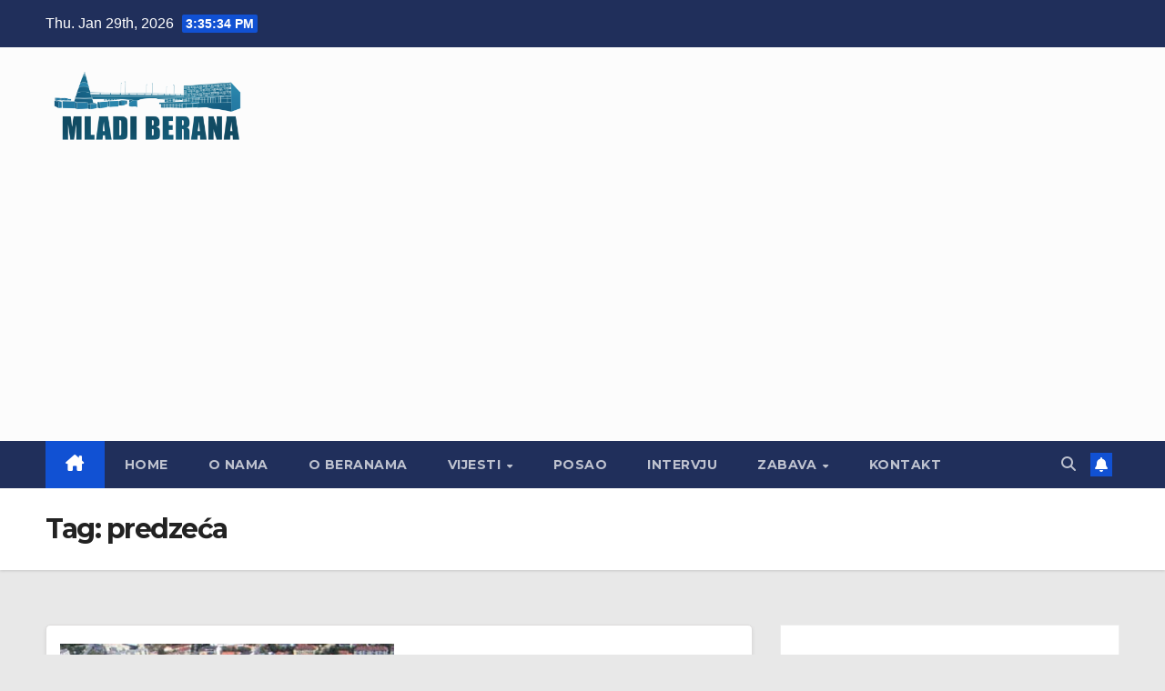

--- FILE ---
content_type: text/html; charset=UTF-8
request_url: https://mladiberana.me/tag/predzeca/
body_size: 12973
content:
<!DOCTYPE html>
<html lang="en-US">
<head>
<meta charset="UTF-8">
<meta name="viewport" content="width=device-width, initial-scale=1">
<link rel="profile" href="http://gmpg.org/xfn/11">
<meta name='robots' content='index, follow, max-image-preview:large, max-snippet:-1, max-video-preview:-1' />
	<style>img:is([sizes="auto" i], [sizes^="auto," i]) { contain-intrinsic-size: 3000px 1500px }</style>
	
	<!-- This site is optimized with the Yoast SEO plugin v26.2 - https://yoast.com/wordpress/plugins/seo/ -->
	<title>predzeća - Mladi Berana</title>
	<meta name="description" content="Berane - vijesti, aktuelno, mladi Berana, Ivangrad, opstina Berane, berane online" />
	<link rel="canonical" href="https://mladiberana.me/tag/predzeca/" />
	<meta property="og:locale" content="en_US" />
	<meta property="og:type" content="article" />
	<meta property="og:title" content="predzeća - Mladi Berana" />
	<meta property="og:description" content="Berane - vijesti, aktuelno, mladi Berana, Ivangrad, opstina Berane, berane online" />
	<meta property="og:url" content="https://mladiberana.me/tag/predzeca/" />
	<meta property="og:site_name" content="Mladi Berana" />
	<meta name="twitter:card" content="summary_large_image" />
	<script type="application/ld+json" class="yoast-schema-graph">{"@context":"https://schema.org","@graph":[{"@type":"CollectionPage","@id":"https://mladiberana.me/tag/predzeca/","url":"https://mladiberana.me/tag/predzeca/","name":"predzeća - Mladi Berana","isPartOf":{"@id":"https://mladiberana.me/#website"},"primaryImageOfPage":{"@id":"https://mladiberana.me/tag/predzeca/#primaryimage"},"image":{"@id":"https://mladiberana.me/tag/predzeca/#primaryimage"},"thumbnailUrl":"https://mladiberana.me/wp-content/uploads/2020/11/niksic.jpg","description":"Berane - vijesti, aktuelno, mladi Berana, Ivangrad, opstina Berane, berane online","breadcrumb":{"@id":"https://mladiberana.me/tag/predzeca/#breadcrumb"},"inLanguage":"en-US"},{"@type":"ImageObject","inLanguage":"en-US","@id":"https://mladiberana.me/tag/predzeca/#primaryimage","url":"https://mladiberana.me/wp-content/uploads/2020/11/niksic.jpg","contentUrl":"https://mladiberana.me/wp-content/uploads/2020/11/niksic.jpg","width":750,"height":450,"caption":"nikšić"},{"@type":"BreadcrumbList","@id":"https://mladiberana.me/tag/predzeca/#breadcrumb","itemListElement":[{"@type":"ListItem","position":1,"name":"Home","item":"https://mladiberana.me/"},{"@type":"ListItem","position":2,"name":"predzeća"}]},{"@type":"WebSite","@id":"https://mladiberana.me/#website","url":"https://mladiberana.me/","name":"Mladi Berana","description":"Berane, mladi, info, vijesti, informacije, sport, kultura, drustvo, mladiinfo","publisher":{"@id":"https://mladiberana.me/#organization"},"potentialAction":[{"@type":"SearchAction","target":{"@type":"EntryPoint","urlTemplate":"https://mladiberana.me/?s={search_term_string}"},"query-input":{"@type":"PropertyValueSpecification","valueRequired":true,"valueName":"search_term_string"}}],"inLanguage":"en-US"},{"@type":"Organization","@id":"https://mladiberana.me/#organization","name":"Mladiinfo Montenegro","url":"https://mladiberana.me/","logo":{"@type":"ImageObject","inLanguage":"en-US","@id":"https://mladiberana.me/#/schema/logo/image/","url":"https://mladiberana.me/wp-content/uploads/2020/04/cropped-logo-blue.png","contentUrl":"https://mladiberana.me/wp-content/uploads/2020/04/cropped-logo-blue.png","width":1600,"height":600,"caption":"Mladiinfo Montenegro"},"image":{"@id":"https://mladiberana.me/#/schema/logo/image/"},"sameAs":["http://facebook.com/mladiberana"]}]}</script>
	<!-- / Yoast SEO plugin. -->


<link rel='dns-prefetch' href='//www.googletagmanager.com' />
<link rel='dns-prefetch' href='//fonts.googleapis.com' />
<link rel='dns-prefetch' href='//pagead2.googlesyndication.com' />
<link rel="alternate" type="application/rss+xml" title="Mladi Berana &raquo; Feed" href="https://mladiberana.me/feed/" />
<link rel="alternate" type="application/rss+xml" title="Mladi Berana &raquo; Comments Feed" href="https://mladiberana.me/comments/feed/" />
<link rel="alternate" type="application/rss+xml" title="Mladi Berana &raquo; predzeća Tag Feed" href="https://mladiberana.me/tag/predzeca/feed/" />
		<!-- This site uses the Google Analytics by ExactMetrics plugin v8.9.0 - Using Analytics tracking - https://www.exactmetrics.com/ -->
							<script src="//www.googletagmanager.com/gtag/js?id=G-1475KK5GRQ"  data-cfasync="false" data-wpfc-render="false" async></script>
			<script data-cfasync="false" data-wpfc-render="false">
				var em_version = '8.9.0';
				var em_track_user = true;
				var em_no_track_reason = '';
								var ExactMetricsDefaultLocations = {"page_location":"https:\/\/mladiberana.me\/tag\/predzeca\/"};
								if ( typeof ExactMetricsPrivacyGuardFilter === 'function' ) {
					var ExactMetricsLocations = (typeof ExactMetricsExcludeQuery === 'object') ? ExactMetricsPrivacyGuardFilter( ExactMetricsExcludeQuery ) : ExactMetricsPrivacyGuardFilter( ExactMetricsDefaultLocations );
				} else {
					var ExactMetricsLocations = (typeof ExactMetricsExcludeQuery === 'object') ? ExactMetricsExcludeQuery : ExactMetricsDefaultLocations;
				}

								var disableStrs = [
										'ga-disable-G-1475KK5GRQ',
									];

				/* Function to detect opted out users */
				function __gtagTrackerIsOptedOut() {
					for (var index = 0; index < disableStrs.length; index++) {
						if (document.cookie.indexOf(disableStrs[index] + '=true') > -1) {
							return true;
						}
					}

					return false;
				}

				/* Disable tracking if the opt-out cookie exists. */
				if (__gtagTrackerIsOptedOut()) {
					for (var index = 0; index < disableStrs.length; index++) {
						window[disableStrs[index]] = true;
					}
				}

				/* Opt-out function */
				function __gtagTrackerOptout() {
					for (var index = 0; index < disableStrs.length; index++) {
						document.cookie = disableStrs[index] + '=true; expires=Thu, 31 Dec 2099 23:59:59 UTC; path=/';
						window[disableStrs[index]] = true;
					}
				}

				if ('undefined' === typeof gaOptout) {
					function gaOptout() {
						__gtagTrackerOptout();
					}
				}
								window.dataLayer = window.dataLayer || [];

				window.ExactMetricsDualTracker = {
					helpers: {},
					trackers: {},
				};
				if (em_track_user) {
					function __gtagDataLayer() {
						dataLayer.push(arguments);
					}

					function __gtagTracker(type, name, parameters) {
						if (!parameters) {
							parameters = {};
						}

						if (parameters.send_to) {
							__gtagDataLayer.apply(null, arguments);
							return;
						}

						if (type === 'event') {
														parameters.send_to = exactmetrics_frontend.v4_id;
							var hookName = name;
							if (typeof parameters['event_category'] !== 'undefined') {
								hookName = parameters['event_category'] + ':' + name;
							}

							if (typeof ExactMetricsDualTracker.trackers[hookName] !== 'undefined') {
								ExactMetricsDualTracker.trackers[hookName](parameters);
							} else {
								__gtagDataLayer('event', name, parameters);
							}
							
						} else {
							__gtagDataLayer.apply(null, arguments);
						}
					}

					__gtagTracker('js', new Date());
					__gtagTracker('set', {
						'developer_id.dNDMyYj': true,
											});
					if ( ExactMetricsLocations.page_location ) {
						__gtagTracker('set', ExactMetricsLocations);
					}
										__gtagTracker('config', 'G-1475KK5GRQ', {"forceSSL":"true"} );
										window.gtag = __gtagTracker;										(function () {
						/* https://developers.google.com/analytics/devguides/collection/analyticsjs/ */
						/* ga and __gaTracker compatibility shim. */
						var noopfn = function () {
							return null;
						};
						var newtracker = function () {
							return new Tracker();
						};
						var Tracker = function () {
							return null;
						};
						var p = Tracker.prototype;
						p.get = noopfn;
						p.set = noopfn;
						p.send = function () {
							var args = Array.prototype.slice.call(arguments);
							args.unshift('send');
							__gaTracker.apply(null, args);
						};
						var __gaTracker = function () {
							var len = arguments.length;
							if (len === 0) {
								return;
							}
							var f = arguments[len - 1];
							if (typeof f !== 'object' || f === null || typeof f.hitCallback !== 'function') {
								if ('send' === arguments[0]) {
									var hitConverted, hitObject = false, action;
									if ('event' === arguments[1]) {
										if ('undefined' !== typeof arguments[3]) {
											hitObject = {
												'eventAction': arguments[3],
												'eventCategory': arguments[2],
												'eventLabel': arguments[4],
												'value': arguments[5] ? arguments[5] : 1,
											}
										}
									}
									if ('pageview' === arguments[1]) {
										if ('undefined' !== typeof arguments[2]) {
											hitObject = {
												'eventAction': 'page_view',
												'page_path': arguments[2],
											}
										}
									}
									if (typeof arguments[2] === 'object') {
										hitObject = arguments[2];
									}
									if (typeof arguments[5] === 'object') {
										Object.assign(hitObject, arguments[5]);
									}
									if ('undefined' !== typeof arguments[1].hitType) {
										hitObject = arguments[1];
										if ('pageview' === hitObject.hitType) {
											hitObject.eventAction = 'page_view';
										}
									}
									if (hitObject) {
										action = 'timing' === arguments[1].hitType ? 'timing_complete' : hitObject.eventAction;
										hitConverted = mapArgs(hitObject);
										__gtagTracker('event', action, hitConverted);
									}
								}
								return;
							}

							function mapArgs(args) {
								var arg, hit = {};
								var gaMap = {
									'eventCategory': 'event_category',
									'eventAction': 'event_action',
									'eventLabel': 'event_label',
									'eventValue': 'event_value',
									'nonInteraction': 'non_interaction',
									'timingCategory': 'event_category',
									'timingVar': 'name',
									'timingValue': 'value',
									'timingLabel': 'event_label',
									'page': 'page_path',
									'location': 'page_location',
									'title': 'page_title',
									'referrer' : 'page_referrer',
								};
								for (arg in args) {
																		if (!(!args.hasOwnProperty(arg) || !gaMap.hasOwnProperty(arg))) {
										hit[gaMap[arg]] = args[arg];
									} else {
										hit[arg] = args[arg];
									}
								}
								return hit;
							}

							try {
								f.hitCallback();
							} catch (ex) {
							}
						};
						__gaTracker.create = newtracker;
						__gaTracker.getByName = newtracker;
						__gaTracker.getAll = function () {
							return [];
						};
						__gaTracker.remove = noopfn;
						__gaTracker.loaded = true;
						window['__gaTracker'] = __gaTracker;
					})();
									} else {
										console.log("");
					(function () {
						function __gtagTracker() {
							return null;
						}

						window['__gtagTracker'] = __gtagTracker;
						window['gtag'] = __gtagTracker;
					})();
									}
			</script>
			
							<!-- / Google Analytics by ExactMetrics -->
		<script>
window._wpemojiSettings = {"baseUrl":"https:\/\/s.w.org\/images\/core\/emoji\/16.0.1\/72x72\/","ext":".png","svgUrl":"https:\/\/s.w.org\/images\/core\/emoji\/16.0.1\/svg\/","svgExt":".svg","source":{"concatemoji":"https:\/\/mladiberana.me\/wp-includes\/js\/wp-emoji-release.min.js?ver=6.8.3"}};
/*! This file is auto-generated */
!function(s,n){var o,i,e;function c(e){try{var t={supportTests:e,timestamp:(new Date).valueOf()};sessionStorage.setItem(o,JSON.stringify(t))}catch(e){}}function p(e,t,n){e.clearRect(0,0,e.canvas.width,e.canvas.height),e.fillText(t,0,0);var t=new Uint32Array(e.getImageData(0,0,e.canvas.width,e.canvas.height).data),a=(e.clearRect(0,0,e.canvas.width,e.canvas.height),e.fillText(n,0,0),new Uint32Array(e.getImageData(0,0,e.canvas.width,e.canvas.height).data));return t.every(function(e,t){return e===a[t]})}function u(e,t){e.clearRect(0,0,e.canvas.width,e.canvas.height),e.fillText(t,0,0);for(var n=e.getImageData(16,16,1,1),a=0;a<n.data.length;a++)if(0!==n.data[a])return!1;return!0}function f(e,t,n,a){switch(t){case"flag":return n(e,"\ud83c\udff3\ufe0f\u200d\u26a7\ufe0f","\ud83c\udff3\ufe0f\u200b\u26a7\ufe0f")?!1:!n(e,"\ud83c\udde8\ud83c\uddf6","\ud83c\udde8\u200b\ud83c\uddf6")&&!n(e,"\ud83c\udff4\udb40\udc67\udb40\udc62\udb40\udc65\udb40\udc6e\udb40\udc67\udb40\udc7f","\ud83c\udff4\u200b\udb40\udc67\u200b\udb40\udc62\u200b\udb40\udc65\u200b\udb40\udc6e\u200b\udb40\udc67\u200b\udb40\udc7f");case"emoji":return!a(e,"\ud83e\udedf")}return!1}function g(e,t,n,a){var r="undefined"!=typeof WorkerGlobalScope&&self instanceof WorkerGlobalScope?new OffscreenCanvas(300,150):s.createElement("canvas"),o=r.getContext("2d",{willReadFrequently:!0}),i=(o.textBaseline="top",o.font="600 32px Arial",{});return e.forEach(function(e){i[e]=t(o,e,n,a)}),i}function t(e){var t=s.createElement("script");t.src=e,t.defer=!0,s.head.appendChild(t)}"undefined"!=typeof Promise&&(o="wpEmojiSettingsSupports",i=["flag","emoji"],n.supports={everything:!0,everythingExceptFlag:!0},e=new Promise(function(e){s.addEventListener("DOMContentLoaded",e,{once:!0})}),new Promise(function(t){var n=function(){try{var e=JSON.parse(sessionStorage.getItem(o));if("object"==typeof e&&"number"==typeof e.timestamp&&(new Date).valueOf()<e.timestamp+604800&&"object"==typeof e.supportTests)return e.supportTests}catch(e){}return null}();if(!n){if("undefined"!=typeof Worker&&"undefined"!=typeof OffscreenCanvas&&"undefined"!=typeof URL&&URL.createObjectURL&&"undefined"!=typeof Blob)try{var e="postMessage("+g.toString()+"("+[JSON.stringify(i),f.toString(),p.toString(),u.toString()].join(",")+"));",a=new Blob([e],{type:"text/javascript"}),r=new Worker(URL.createObjectURL(a),{name:"wpTestEmojiSupports"});return void(r.onmessage=function(e){c(n=e.data),r.terminate(),t(n)})}catch(e){}c(n=g(i,f,p,u))}t(n)}).then(function(e){for(var t in e)n.supports[t]=e[t],n.supports.everything=n.supports.everything&&n.supports[t],"flag"!==t&&(n.supports.everythingExceptFlag=n.supports.everythingExceptFlag&&n.supports[t]);n.supports.everythingExceptFlag=n.supports.everythingExceptFlag&&!n.supports.flag,n.DOMReady=!1,n.readyCallback=function(){n.DOMReady=!0}}).then(function(){return e}).then(function(){var e;n.supports.everything||(n.readyCallback(),(e=n.source||{}).concatemoji?t(e.concatemoji):e.wpemoji&&e.twemoji&&(t(e.twemoji),t(e.wpemoji)))}))}((window,document),window._wpemojiSettings);
</script>

<style id='wp-emoji-styles-inline-css'>

	img.wp-smiley, img.emoji {
		display: inline !important;
		border: none !important;
		box-shadow: none !important;
		height: 1em !important;
		width: 1em !important;
		margin: 0 0.07em !important;
		vertical-align: -0.1em !important;
		background: none !important;
		padding: 0 !important;
	}
</style>
<link rel='stylesheet' id='wp-block-library-css' href='https://mladiberana.me/wp-includes/css/dist/block-library/style.min.css?ver=6.8.3' media='all' />
<style id='wp-block-library-theme-inline-css'>
.wp-block-audio :where(figcaption){color:#555;font-size:13px;text-align:center}.is-dark-theme .wp-block-audio :where(figcaption){color:#ffffffa6}.wp-block-audio{margin:0 0 1em}.wp-block-code{border:1px solid #ccc;border-radius:4px;font-family:Menlo,Consolas,monaco,monospace;padding:.8em 1em}.wp-block-embed :where(figcaption){color:#555;font-size:13px;text-align:center}.is-dark-theme .wp-block-embed :where(figcaption){color:#ffffffa6}.wp-block-embed{margin:0 0 1em}.blocks-gallery-caption{color:#555;font-size:13px;text-align:center}.is-dark-theme .blocks-gallery-caption{color:#ffffffa6}:root :where(.wp-block-image figcaption){color:#555;font-size:13px;text-align:center}.is-dark-theme :root :where(.wp-block-image figcaption){color:#ffffffa6}.wp-block-image{margin:0 0 1em}.wp-block-pullquote{border-bottom:4px solid;border-top:4px solid;color:currentColor;margin-bottom:1.75em}.wp-block-pullquote cite,.wp-block-pullquote footer,.wp-block-pullquote__citation{color:currentColor;font-size:.8125em;font-style:normal;text-transform:uppercase}.wp-block-quote{border-left:.25em solid;margin:0 0 1.75em;padding-left:1em}.wp-block-quote cite,.wp-block-quote footer{color:currentColor;font-size:.8125em;font-style:normal;position:relative}.wp-block-quote:where(.has-text-align-right){border-left:none;border-right:.25em solid;padding-left:0;padding-right:1em}.wp-block-quote:where(.has-text-align-center){border:none;padding-left:0}.wp-block-quote.is-large,.wp-block-quote.is-style-large,.wp-block-quote:where(.is-style-plain){border:none}.wp-block-search .wp-block-search__label{font-weight:700}.wp-block-search__button{border:1px solid #ccc;padding:.375em .625em}:where(.wp-block-group.has-background){padding:1.25em 2.375em}.wp-block-separator.has-css-opacity{opacity:.4}.wp-block-separator{border:none;border-bottom:2px solid;margin-left:auto;margin-right:auto}.wp-block-separator.has-alpha-channel-opacity{opacity:1}.wp-block-separator:not(.is-style-wide):not(.is-style-dots){width:100px}.wp-block-separator.has-background:not(.is-style-dots){border-bottom:none;height:1px}.wp-block-separator.has-background:not(.is-style-wide):not(.is-style-dots){height:2px}.wp-block-table{margin:0 0 1em}.wp-block-table td,.wp-block-table th{word-break:normal}.wp-block-table :where(figcaption){color:#555;font-size:13px;text-align:center}.is-dark-theme .wp-block-table :where(figcaption){color:#ffffffa6}.wp-block-video :where(figcaption){color:#555;font-size:13px;text-align:center}.is-dark-theme .wp-block-video :where(figcaption){color:#ffffffa6}.wp-block-video{margin:0 0 1em}:root :where(.wp-block-template-part.has-background){margin-bottom:0;margin-top:0;padding:1.25em 2.375em}
</style>
<style id='classic-theme-styles-inline-css'>
/*! This file is auto-generated */
.wp-block-button__link{color:#fff;background-color:#32373c;border-radius:9999px;box-shadow:none;text-decoration:none;padding:calc(.667em + 2px) calc(1.333em + 2px);font-size:1.125em}.wp-block-file__button{background:#32373c;color:#fff;text-decoration:none}
</style>
<style id='global-styles-inline-css'>
:root{--wp--preset--aspect-ratio--square: 1;--wp--preset--aspect-ratio--4-3: 4/3;--wp--preset--aspect-ratio--3-4: 3/4;--wp--preset--aspect-ratio--3-2: 3/2;--wp--preset--aspect-ratio--2-3: 2/3;--wp--preset--aspect-ratio--16-9: 16/9;--wp--preset--aspect-ratio--9-16: 9/16;--wp--preset--color--black: #000000;--wp--preset--color--cyan-bluish-gray: #abb8c3;--wp--preset--color--white: #ffffff;--wp--preset--color--pale-pink: #f78da7;--wp--preset--color--vivid-red: #cf2e2e;--wp--preset--color--luminous-vivid-orange: #ff6900;--wp--preset--color--luminous-vivid-amber: #fcb900;--wp--preset--color--light-green-cyan: #7bdcb5;--wp--preset--color--vivid-green-cyan: #00d084;--wp--preset--color--pale-cyan-blue: #8ed1fc;--wp--preset--color--vivid-cyan-blue: #0693e3;--wp--preset--color--vivid-purple: #9b51e0;--wp--preset--gradient--vivid-cyan-blue-to-vivid-purple: linear-gradient(135deg,rgba(6,147,227,1) 0%,rgb(155,81,224) 100%);--wp--preset--gradient--light-green-cyan-to-vivid-green-cyan: linear-gradient(135deg,rgb(122,220,180) 0%,rgb(0,208,130) 100%);--wp--preset--gradient--luminous-vivid-amber-to-luminous-vivid-orange: linear-gradient(135deg,rgba(252,185,0,1) 0%,rgba(255,105,0,1) 100%);--wp--preset--gradient--luminous-vivid-orange-to-vivid-red: linear-gradient(135deg,rgba(255,105,0,1) 0%,rgb(207,46,46) 100%);--wp--preset--gradient--very-light-gray-to-cyan-bluish-gray: linear-gradient(135deg,rgb(238,238,238) 0%,rgb(169,184,195) 100%);--wp--preset--gradient--cool-to-warm-spectrum: linear-gradient(135deg,rgb(74,234,220) 0%,rgb(151,120,209) 20%,rgb(207,42,186) 40%,rgb(238,44,130) 60%,rgb(251,105,98) 80%,rgb(254,248,76) 100%);--wp--preset--gradient--blush-light-purple: linear-gradient(135deg,rgb(255,206,236) 0%,rgb(152,150,240) 100%);--wp--preset--gradient--blush-bordeaux: linear-gradient(135deg,rgb(254,205,165) 0%,rgb(254,45,45) 50%,rgb(107,0,62) 100%);--wp--preset--gradient--luminous-dusk: linear-gradient(135deg,rgb(255,203,112) 0%,rgb(199,81,192) 50%,rgb(65,88,208) 100%);--wp--preset--gradient--pale-ocean: linear-gradient(135deg,rgb(255,245,203) 0%,rgb(182,227,212) 50%,rgb(51,167,181) 100%);--wp--preset--gradient--electric-grass: linear-gradient(135deg,rgb(202,248,128) 0%,rgb(113,206,126) 100%);--wp--preset--gradient--midnight: linear-gradient(135deg,rgb(2,3,129) 0%,rgb(40,116,252) 100%);--wp--preset--font-size--small: 13px;--wp--preset--font-size--medium: 20px;--wp--preset--font-size--large: 36px;--wp--preset--font-size--x-large: 42px;--wp--preset--spacing--20: 0.44rem;--wp--preset--spacing--30: 0.67rem;--wp--preset--spacing--40: 1rem;--wp--preset--spacing--50: 1.5rem;--wp--preset--spacing--60: 2.25rem;--wp--preset--spacing--70: 3.38rem;--wp--preset--spacing--80: 5.06rem;--wp--preset--shadow--natural: 6px 6px 9px rgba(0, 0, 0, 0.2);--wp--preset--shadow--deep: 12px 12px 50px rgba(0, 0, 0, 0.4);--wp--preset--shadow--sharp: 6px 6px 0px rgba(0, 0, 0, 0.2);--wp--preset--shadow--outlined: 6px 6px 0px -3px rgba(255, 255, 255, 1), 6px 6px rgba(0, 0, 0, 1);--wp--preset--shadow--crisp: 6px 6px 0px rgba(0, 0, 0, 1);}:root :where(.is-layout-flow) > :first-child{margin-block-start: 0;}:root :where(.is-layout-flow) > :last-child{margin-block-end: 0;}:root :where(.is-layout-flow) > *{margin-block-start: 24px;margin-block-end: 0;}:root :where(.is-layout-constrained) > :first-child{margin-block-start: 0;}:root :where(.is-layout-constrained) > :last-child{margin-block-end: 0;}:root :where(.is-layout-constrained) > *{margin-block-start: 24px;margin-block-end: 0;}:root :where(.is-layout-flex){gap: 24px;}:root :where(.is-layout-grid){gap: 24px;}body .is-layout-flex{display: flex;}.is-layout-flex{flex-wrap: wrap;align-items: center;}.is-layout-flex > :is(*, div){margin: 0;}body .is-layout-grid{display: grid;}.is-layout-grid > :is(*, div){margin: 0;}.has-black-color{color: var(--wp--preset--color--black) !important;}.has-cyan-bluish-gray-color{color: var(--wp--preset--color--cyan-bluish-gray) !important;}.has-white-color{color: var(--wp--preset--color--white) !important;}.has-pale-pink-color{color: var(--wp--preset--color--pale-pink) !important;}.has-vivid-red-color{color: var(--wp--preset--color--vivid-red) !important;}.has-luminous-vivid-orange-color{color: var(--wp--preset--color--luminous-vivid-orange) !important;}.has-luminous-vivid-amber-color{color: var(--wp--preset--color--luminous-vivid-amber) !important;}.has-light-green-cyan-color{color: var(--wp--preset--color--light-green-cyan) !important;}.has-vivid-green-cyan-color{color: var(--wp--preset--color--vivid-green-cyan) !important;}.has-pale-cyan-blue-color{color: var(--wp--preset--color--pale-cyan-blue) !important;}.has-vivid-cyan-blue-color{color: var(--wp--preset--color--vivid-cyan-blue) !important;}.has-vivid-purple-color{color: var(--wp--preset--color--vivid-purple) !important;}.has-black-background-color{background-color: var(--wp--preset--color--black) !important;}.has-cyan-bluish-gray-background-color{background-color: var(--wp--preset--color--cyan-bluish-gray) !important;}.has-white-background-color{background-color: var(--wp--preset--color--white) !important;}.has-pale-pink-background-color{background-color: var(--wp--preset--color--pale-pink) !important;}.has-vivid-red-background-color{background-color: var(--wp--preset--color--vivid-red) !important;}.has-luminous-vivid-orange-background-color{background-color: var(--wp--preset--color--luminous-vivid-orange) !important;}.has-luminous-vivid-amber-background-color{background-color: var(--wp--preset--color--luminous-vivid-amber) !important;}.has-light-green-cyan-background-color{background-color: var(--wp--preset--color--light-green-cyan) !important;}.has-vivid-green-cyan-background-color{background-color: var(--wp--preset--color--vivid-green-cyan) !important;}.has-pale-cyan-blue-background-color{background-color: var(--wp--preset--color--pale-cyan-blue) !important;}.has-vivid-cyan-blue-background-color{background-color: var(--wp--preset--color--vivid-cyan-blue) !important;}.has-vivid-purple-background-color{background-color: var(--wp--preset--color--vivid-purple) !important;}.has-black-border-color{border-color: var(--wp--preset--color--black) !important;}.has-cyan-bluish-gray-border-color{border-color: var(--wp--preset--color--cyan-bluish-gray) !important;}.has-white-border-color{border-color: var(--wp--preset--color--white) !important;}.has-pale-pink-border-color{border-color: var(--wp--preset--color--pale-pink) !important;}.has-vivid-red-border-color{border-color: var(--wp--preset--color--vivid-red) !important;}.has-luminous-vivid-orange-border-color{border-color: var(--wp--preset--color--luminous-vivid-orange) !important;}.has-luminous-vivid-amber-border-color{border-color: var(--wp--preset--color--luminous-vivid-amber) !important;}.has-light-green-cyan-border-color{border-color: var(--wp--preset--color--light-green-cyan) !important;}.has-vivid-green-cyan-border-color{border-color: var(--wp--preset--color--vivid-green-cyan) !important;}.has-pale-cyan-blue-border-color{border-color: var(--wp--preset--color--pale-cyan-blue) !important;}.has-vivid-cyan-blue-border-color{border-color: var(--wp--preset--color--vivid-cyan-blue) !important;}.has-vivid-purple-border-color{border-color: var(--wp--preset--color--vivid-purple) !important;}.has-vivid-cyan-blue-to-vivid-purple-gradient-background{background: var(--wp--preset--gradient--vivid-cyan-blue-to-vivid-purple) !important;}.has-light-green-cyan-to-vivid-green-cyan-gradient-background{background: var(--wp--preset--gradient--light-green-cyan-to-vivid-green-cyan) !important;}.has-luminous-vivid-amber-to-luminous-vivid-orange-gradient-background{background: var(--wp--preset--gradient--luminous-vivid-amber-to-luminous-vivid-orange) !important;}.has-luminous-vivid-orange-to-vivid-red-gradient-background{background: var(--wp--preset--gradient--luminous-vivid-orange-to-vivid-red) !important;}.has-very-light-gray-to-cyan-bluish-gray-gradient-background{background: var(--wp--preset--gradient--very-light-gray-to-cyan-bluish-gray) !important;}.has-cool-to-warm-spectrum-gradient-background{background: var(--wp--preset--gradient--cool-to-warm-spectrum) !important;}.has-blush-light-purple-gradient-background{background: var(--wp--preset--gradient--blush-light-purple) !important;}.has-blush-bordeaux-gradient-background{background: var(--wp--preset--gradient--blush-bordeaux) !important;}.has-luminous-dusk-gradient-background{background: var(--wp--preset--gradient--luminous-dusk) !important;}.has-pale-ocean-gradient-background{background: var(--wp--preset--gradient--pale-ocean) !important;}.has-electric-grass-gradient-background{background: var(--wp--preset--gradient--electric-grass) !important;}.has-midnight-gradient-background{background: var(--wp--preset--gradient--midnight) !important;}.has-small-font-size{font-size: var(--wp--preset--font-size--small) !important;}.has-medium-font-size{font-size: var(--wp--preset--font-size--medium) !important;}.has-large-font-size{font-size: var(--wp--preset--font-size--large) !important;}.has-x-large-font-size{font-size: var(--wp--preset--font-size--x-large) !important;}
:root :where(.wp-block-pullquote){font-size: 1.5em;line-height: 1.6;}
</style>
<link rel='stylesheet' id='newsup-fonts-css' href='//fonts.googleapis.com/css?family=Montserrat%3A400%2C500%2C700%2C800%7CWork%2BSans%3A300%2C400%2C500%2C600%2C700%2C800%2C900%26display%3Dswap&#038;subset=latin%2Clatin-ext' media='all' />
<link rel='stylesheet' id='bootstrap-css' href='https://mladiberana.me/wp-content/themes/newsup/css/bootstrap.css?ver=6.8.3' media='all' />
<link rel='stylesheet' id='newsup-style-css' href='https://mladiberana.me/wp-content/themes/newsup/style.css?ver=6.8.3' media='all' />
<link rel='stylesheet' id='newsup-default-css' href='https://mladiberana.me/wp-content/themes/newsup/css/colors/default.css?ver=6.8.3' media='all' />
<link rel='stylesheet' id='font-awesome-5-all-css' href='https://mladiberana.me/wp-content/themes/newsup/css/font-awesome/css/all.min.css?ver=6.8.3' media='all' />
<link rel='stylesheet' id='font-awesome-4-shim-css' href='https://mladiberana.me/wp-content/themes/newsup/css/font-awesome/css/v4-shims.min.css?ver=6.8.3' media='all' />
<link rel='stylesheet' id='owl-carousel-css' href='https://mladiberana.me/wp-content/themes/newsup/css/owl.carousel.css?ver=6.8.3' media='all' />
<link rel='stylesheet' id='smartmenus-css' href='https://mladiberana.me/wp-content/themes/newsup/css/jquery.smartmenus.bootstrap.css?ver=6.8.3' media='all' />
<link rel='stylesheet' id='newsup-custom-css-css' href='https://mladiberana.me/wp-content/themes/newsup/inc/ansar/customize/css/customizer.css?ver=1.0' media='all' />
<script src="https://mladiberana.me/wp-content/plugins/google-analytics-dashboard-for-wp/assets/js/frontend-gtag.min.js?ver=8.9.0" id="exactmetrics-frontend-script-js" async data-wp-strategy="async"></script>
<script data-cfasync="false" data-wpfc-render="false" id='exactmetrics-frontend-script-js-extra'>var exactmetrics_frontend = {"js_events_tracking":"true","download_extensions":"zip,mp3,mpeg,pdf,docx,pptx,xlsx,rar","inbound_paths":"[{\"path\":\"\\\/go\\\/\",\"label\":\"affiliate\"},{\"path\":\"\\\/recommend\\\/\",\"label\":\"affiliate\"}]","home_url":"https:\/\/mladiberana.me","hash_tracking":"false","v4_id":"G-1475KK5GRQ"};</script>
<script src="https://mladiberana.me/wp-includes/js/jquery/jquery.min.js?ver=3.7.1" id="jquery-core-js"></script>
<script src="https://mladiberana.me/wp-includes/js/jquery/jquery-migrate.min.js?ver=3.4.1" id="jquery-migrate-js"></script>
<script src="https://mladiberana.me/wp-content/themes/newsup/js/navigation.js?ver=6.8.3" id="newsup-navigation-js"></script>
<script src="https://mladiberana.me/wp-content/themes/newsup/js/bootstrap.js?ver=6.8.3" id="bootstrap-js"></script>
<script src="https://mladiberana.me/wp-content/themes/newsup/js/owl.carousel.min.js?ver=6.8.3" id="owl-carousel-min-js"></script>
<script src="https://mladiberana.me/wp-content/themes/newsup/js/jquery.smartmenus.js?ver=6.8.3" id="smartmenus-js-js"></script>
<script src="https://mladiberana.me/wp-content/themes/newsup/js/jquery.smartmenus.bootstrap.js?ver=6.8.3" id="bootstrap-smartmenus-js-js"></script>
<script src="https://mladiberana.me/wp-content/themes/newsup/js/jquery.marquee.js?ver=6.8.3" id="newsup-marquee-js-js"></script>
<script src="https://mladiberana.me/wp-content/themes/newsup/js/main.js?ver=6.8.3" id="newsup-main-js-js"></script>

<!-- Google tag (gtag.js) snippet added by Site Kit -->
<!-- Google Analytics snippet added by Site Kit -->
<script src="https://www.googletagmanager.com/gtag/js?id=GT-K52TJKT" id="google_gtagjs-js" async></script>
<script id="google_gtagjs-js-after">
window.dataLayer = window.dataLayer || [];function gtag(){dataLayer.push(arguments);}
gtag("set","linker",{"domains":["mladiberana.me"]});
gtag("js", new Date());
gtag("set", "developer_id.dZTNiMT", true);
gtag("config", "GT-K52TJKT");
 window._googlesitekit = window._googlesitekit || {}; window._googlesitekit.throttledEvents = []; window._googlesitekit.gtagEvent = (name, data) => { var key = JSON.stringify( { name, data } ); if ( !! window._googlesitekit.throttledEvents[ key ] ) { return; } window._googlesitekit.throttledEvents[ key ] = true; setTimeout( () => { delete window._googlesitekit.throttledEvents[ key ]; }, 5 ); gtag( "event", name, { ...data, event_source: "site-kit" } ); };
</script>
<link rel="https://api.w.org/" href="https://mladiberana.me/wp-json/" /><link rel="alternate" title="JSON" type="application/json" href="https://mladiberana.me/wp-json/wp/v2/tags/24065" /><link rel="EditURI" type="application/rsd+xml" title="RSD" href="https://mladiberana.me/xmlrpc.php?rsd" />
<meta name="generator" content="WordPress 6.8.3" />
<meta name="generator" content="Site Kit by Google 1.164.0" /> 
<style type="text/css" id="custom-background-css">
    .wrapper { background-color: e8e8e8; }
</style>

<!-- Google AdSense meta tags added by Site Kit -->
<meta name="google-adsense-platform-account" content="ca-host-pub-2644536267352236">
<meta name="google-adsense-platform-domain" content="sitekit.withgoogle.com">
<!-- End Google AdSense meta tags added by Site Kit -->
    <style type="text/css">
            .site-title,
        .site-description {
            position: absolute;
            clip: rect(1px, 1px, 1px, 1px);
        }
        </style>
    <style id="custom-background-css">
body.custom-background { background-color: #e8e8e8; }
</style>
	
<!-- Google AdSense snippet added by Site Kit -->
<script async src="https://pagead2.googlesyndication.com/pagead/js/adsbygoogle.js?client=ca-pub-4464965623777245&amp;host=ca-host-pub-2644536267352236" crossorigin="anonymous"></script>

<!-- End Google AdSense snippet added by Site Kit -->
<link rel="icon" href="https://mladiberana.me/wp-content/uploads/2017/03/cropped-black_logo-32x32.jpg" sizes="32x32" />
<link rel="icon" href="https://mladiberana.me/wp-content/uploads/2017/03/cropped-black_logo-192x192.jpg" sizes="192x192" />
<link rel="apple-touch-icon" href="https://mladiberana.me/wp-content/uploads/2017/03/cropped-black_logo-180x180.jpg" />
<meta name="msapplication-TileImage" content="https://mladiberana.me/wp-content/uploads/2017/03/cropped-black_logo-270x270.jpg" />
</head>
<body class="archive tag tag-predzeca tag-24065 custom-background wp-custom-logo wp-embed-responsive wp-theme-newsup hfeed ta-hide-date-author-in-list" >
<div id="page" class="site">
<a class="skip-link screen-reader-text" href="#content">
Skip to content</a>
  <div class="wrapper" id="custom-background-css">
    <header class="mg-headwidget">
      <!--==================== TOP BAR ====================-->
      <div class="mg-head-detail hidden-xs">
    <div class="container-fluid">
        <div class="row align-items-center">
            <div class="col-md-6 col-xs-12">
                <ul class="info-left">
                                <li>Thu. Jan 29th, 2026                 <span  id="time" class="time"></span>
                        </li>
                        </ul>
            </div>
            <div class="col-md-6 col-xs-12">
                <ul class="mg-social info-right">
                                    </ul>
            </div>
        </div>
    </div>
</div>
      <div class="clearfix"></div>

      
      <div class="mg-nav-widget-area-back" style='background-image: url("https://mladiberana.me/wp-content/themes/newsup/images/head-back.jpg" );'>
                <div class="overlay">
          <div class="inner"  style="background-color:#fcfcfc;" > 
              <div class="container-fluid">
                  <div class="mg-nav-widget-area">
                    <div class="row align-items-center">
                      <div class="col-md-3 text-center-xs">
                        <div class="navbar-header">
                          <div class="site-logo">
                            <a href="https://mladiberana.me/" class="navbar-brand" rel="home"><img width="1600" height="600" src="https://mladiberana.me/wp-content/uploads/2020/04/cropped-logo-blue.png" class="custom-logo" alt="Mladi Berana" decoding="async" fetchpriority="high" srcset="https://mladiberana.me/wp-content/uploads/2020/04/cropped-logo-blue.png 1600w, https://mladiberana.me/wp-content/uploads/2020/04/cropped-logo-blue-300x113.png 300w, https://mladiberana.me/wp-content/uploads/2020/04/cropped-logo-blue-1024x384.png 1024w, https://mladiberana.me/wp-content/uploads/2020/04/cropped-logo-blue-768x288.png 768w, https://mladiberana.me/wp-content/uploads/2020/04/cropped-logo-blue-1536x576.png 1536w" sizes="(max-width: 1600px) 100vw, 1600px" /></a>                          </div>
                          <div class="site-branding-text d-none">
                                                            <p class="site-title"> <a href="https://mladiberana.me/" rel="home">Mladi Berana</a></p>
                                                            <p class="site-description">Berane, mladi, info, vijesti, informacije, sport, kultura, drustvo, mladiinfo</p>
                          </div>    
                        </div>
                      </div>
                                          </div>
                  </div>
              </div>
          </div>
        </div>
      </div>
    <div class="mg-menu-full">
      <nav class="navbar navbar-expand-lg navbar-wp">
        <div class="container-fluid">
          <!-- Right nav -->
          <div class="m-header align-items-center">
                            <a class="mobilehomebtn" href="https://mladiberana.me"><span class="fa-solid fa-house-chimney"></span></a>
              <!-- navbar-toggle -->
              <button class="navbar-toggler mx-auto" type="button" data-toggle="collapse" data-target="#navbar-wp" aria-controls="navbarSupportedContent" aria-expanded="false" aria-label="Toggle navigation">
                <span class="burger">
                  <span class="burger-line"></span>
                  <span class="burger-line"></span>
                  <span class="burger-line"></span>
                </span>
              </button>
              <!-- /navbar-toggle -->
                          <div class="dropdown show mg-search-box pr-2">
                <a class="dropdown-toggle msearch ml-auto" href="#" role="button" id="dropdownMenuLink" data-toggle="dropdown" aria-haspopup="true" aria-expanded="false">
                <i class="fas fa-search"></i>
                </a> 
                <div class="dropdown-menu searchinner" aria-labelledby="dropdownMenuLink">
                    <form role="search" method="get" id="searchform" action="https://mladiberana.me/">
  <div class="input-group">
    <input type="search" class="form-control" placeholder="Search" value="" name="s" />
    <span class="input-group-btn btn-default">
    <button type="submit" class="btn"> <i class="fas fa-search"></i> </button>
    </span> </div>
</form>                </div>
            </div>
                  <a href="#" target="_blank" class="btn-bell btn-theme mx-2"><i class="fa fa-bell"></i></a>
                      
          </div>
          <!-- /Right nav --> 
          <div class="collapse navbar-collapse" id="navbar-wp">
            <div class="d-md-block">
              <ul id="menu-menu" class="nav navbar-nav mr-auto "><li class="active home"><a class="homebtn" href="https://mladiberana.me"><span class='fa-solid fa-house-chimney'></span></a></li><li id="menu-item-14" class="menu-item menu-item-type-custom menu-item-object-custom menu-item-home menu-item-14"><a class="nav-link" title="Home" href="https://mladiberana.me/">Home</a></li>
<li id="menu-item-17" class="menu-item menu-item-type-post_type menu-item-object-page menu-item-17"><a class="nav-link" title="O NAMA" href="https://mladiberana.me/o-nama/">O NAMA</a></li>
<li id="menu-item-16" class="menu-item menu-item-type-post_type menu-item-object-page menu-item-16"><a class="nav-link" title="O BERANAMA" href="https://mladiberana.me/o-beranama/">O BERANAMA</a></li>
<li id="menu-item-28" class="menu-item menu-item-type-taxonomy menu-item-object-category menu-item-has-children menu-item-28 dropdown"><a class="nav-link" title="VIJESTI" href="https://mladiberana.me/vijesti/" data-toggle="dropdown" class="dropdown-toggle">VIJESTI </a>
<ul role="menu" class=" dropdown-menu">
	<li id="menu-item-19" class="menu-item menu-item-type-taxonomy menu-item-object-category menu-item-19"><a class="dropdown-item" title="DRUŠTVO" href="https://mladiberana.me/vijesti/drustvo/">DRUŠTVO</a></li>
	<li id="menu-item-26" class="menu-item menu-item-type-taxonomy menu-item-object-category menu-item-26"><a class="dropdown-item" title="SERVISNE INFO" href="https://mladiberana.me/vijesti/servisne-info/">SERVISNE INFO</a></li>
	<li id="menu-item-23" class="menu-item menu-item-type-taxonomy menu-item-object-category menu-item-23"><a class="dropdown-item" title="KULTURA" href="https://mladiberana.me/vijesti/kultura/">KULTURA</a></li>
	<li id="menu-item-27" class="menu-item menu-item-type-taxonomy menu-item-object-category menu-item-27"><a class="dropdown-item" title="SPORT" href="https://mladiberana.me/vijesti/sport/">SPORT</a></li>
	<li id="menu-item-24" class="menu-item menu-item-type-taxonomy menu-item-object-category menu-item-24"><a class="dropdown-item" title="OBRAZOVANJE" href="https://mladiberana.me/vijesti/obrazovanje/">OBRAZOVANJE</a></li>
	<li id="menu-item-20" class="menu-item menu-item-type-taxonomy menu-item-object-category menu-item-20"><a class="dropdown-item" title="EKONOMIJA" href="https://mladiberana.me/vijesti/ekonomija/">EKONOMIJA</a></li>
	<li id="menu-item-30" class="menu-item menu-item-type-taxonomy menu-item-object-category menu-item-30"><a class="dropdown-item" title="ZDRAVLJE" href="https://mladiberana.me/vijesti/zdravlje/">ZDRAVLJE</a></li>
</ul>
</li>
<li id="menu-item-26743" class="menu-item menu-item-type-taxonomy menu-item-object-category menu-item-26743"><a class="nav-link" title="POSAO" href="https://mladiberana.me/posao/">POSAO</a></li>
<li id="menu-item-21" class="menu-item menu-item-type-taxonomy menu-item-object-category menu-item-21"><a class="nav-link" title="INTERVJU" href="https://mladiberana.me/intervju/">INTERVJU</a></li>
<li id="menu-item-29" class="menu-item menu-item-type-taxonomy menu-item-object-category menu-item-has-children menu-item-29 dropdown"><a class="nav-link" title="ZABAVA" href="https://mladiberana.me/zabava/" data-toggle="dropdown" class="dropdown-toggle">ZABAVA </a>
<ul role="menu" class=" dropdown-menu">
	<li id="menu-item-50541" class="menu-item menu-item-type-taxonomy menu-item-object-category menu-item-50541"><a class="dropdown-item" title="HOROSKOP" href="https://mladiberana.me/zabava/horoskop/">HOROSKOP</a></li>
	<li id="menu-item-25" class="menu-item menu-item-type-taxonomy menu-item-object-category menu-item-25"><a class="dropdown-item" title="PROVOD" href="https://mladiberana.me/zabava/provod/">PROVOD</a></li>
	<li id="menu-item-50539" class="menu-item menu-item-type-taxonomy menu-item-object-category menu-item-50539"><a class="dropdown-item" title="RECEPT" href="https://mladiberana.me/zabava/recepti/">RECEPT</a></li>
	<li id="menu-item-50540" class="menu-item menu-item-type-taxonomy menu-item-object-category menu-item-50540"><a class="dropdown-item" title="ZANIMLJIVOSTI" href="https://mladiberana.me/zabava/zanimljivosti/">ZANIMLJIVOSTI</a></li>
</ul>
</li>
<li id="menu-item-15" class="menu-item menu-item-type-post_type menu-item-object-page menu-item-15"><a class="nav-link" title="KONTAKT" href="https://mladiberana.me/kontakt/">KONTAKT</a></li>
</ul>            </div>      
          </div>
          <!-- Right nav -->
          <div class="desk-header d-lg-flex pl-3 ml-auto my-2 my-lg-0 position-relative align-items-center">
                        <div class="dropdown show mg-search-box pr-2">
                <a class="dropdown-toggle msearch ml-auto" href="#" role="button" id="dropdownMenuLink" data-toggle="dropdown" aria-haspopup="true" aria-expanded="false">
                <i class="fas fa-search"></i>
                </a> 
                <div class="dropdown-menu searchinner" aria-labelledby="dropdownMenuLink">
                    <form role="search" method="get" id="searchform" action="https://mladiberana.me/">
  <div class="input-group">
    <input type="search" class="form-control" placeholder="Search" value="" name="s" />
    <span class="input-group-btn btn-default">
    <button type="submit" class="btn"> <i class="fas fa-search"></i> </button>
    </span> </div>
</form>                </div>
            </div>
                  <a href="#" target="_blank" class="btn-bell btn-theme mx-2"><i class="fa fa-bell"></i></a>
                  </div>
          <!-- /Right nav -->
      </div>
      </nav> <!-- /Navigation -->
    </div>
</header>
<div class="clearfix"></div> <!--==================== Newsup breadcrumb section ====================-->
<div class="mg-breadcrumb-section" style='background: url("https://mladiberana.me/wp-content/themes/newsup/images/head-back.jpg" ) repeat scroll center 0 #143745;'>
   <div class="overlay">       <div class="container-fluid">
        <div class="row">
          <div class="col-md-12 col-sm-12">
            <div class="mg-breadcrumb-title">
              <h1 class="title">Tag: <span>predzeća</span></h1>            </div>
          </div>
        </div>
      </div>
   </div> </div>
<div class="clearfix"></div><!--container-->
    <div id="content" class="container-fluid archive-class">
        <!--row-->
            <div class="row">
                                    <div class="col-md-8">
                <!-- mg-posts-sec mg-posts-modul-6 -->
<div class="mg-posts-sec mg-posts-modul-6">
    <!-- mg-posts-sec-inner -->
    <div class="mg-posts-sec-inner">
                    <article id="post-134421" class="d-md-flex mg-posts-sec-post align-items-center post-134421 post type-post status-publish format-standard has-post-thumbnail hentry category-uncategorized tag-mala tag-mikro tag-niksic tag-predzeca">
                        <div class="col-12 col-md-6">
            <div class="mg-post-thumb back-img md" style="background-image: url('https://mladiberana.me/wp-content/uploads/2020/11/niksic.jpg');">
                <span class="post-form"><i class="fas fa-camera"></i></span>                <a class="link-div" href="https://mladiberana.me/niksic-ima-1904-preduzeca/"></a>
            </div> 
        </div>
                        <div class="mg-sec-top-post py-3 col">
                    <div class="mg-blog-category"><a class="newsup-categories category-color-1" href="https://mladiberana.me/uncategorized/" alt="View all posts in Uncategorized"> 
                                 Uncategorized
                             </a></div> 
                    <h4 class="entry-title title"><a href="https://mladiberana.me/niksic-ima-1904-preduzeca/">Nikšić ima 1,904 preduzeća</a></h4>
                            <div class="mg-blog-meta"> 
                    <span class="mg-blog-date"><i class="fas fa-clock"></i>
            <a href="https://mladiberana.me/2020/11/">
                21/11/2020            </a>
        </span>
            </div> 
                        <div class="mg-content">
                        <p>Najviše mikro, malih i srednjih preduzeća ima u Podgorici, njih 11,4 hiljade u kojima radi 60,1 hiljada radnik, a najmanje u Petnjici, njoh pet sa 15 zaposlenih pokazuju podaci PU.&hellip;</p>
                    </div>
                </div>
            </article>
            
        <div class="col-md-12 text-center d-flex justify-content-center">
                                        
        </div>
            </div>
    <!-- // mg-posts-sec-inner -->
</div>
<!-- // mg-posts-sec block_6 -->             </div>
                            <aside class="col-md-4 sidebar-sticky">
                
<aside id="secondary" class="widget-area" role="complementary">
	<div id="sidebar-right" class="mg-sidebar">
		<div id="media_image-17" class="mg-widget widget_media_image"><a href="https://rs.jooble.org/"><img width="300" height="157" src="https://mladiberana.me/wp-content/uploads/2021/06/jooble.png" class="image wp-image-157201  attachment-full size-full" alt="jooble" style="max-width: 100%; height: auto;" decoding="async" loading="lazy" /></a></div>	</div>
</aside><!-- #secondary -->
            </aside>
                    </div>
        <!--/row-->
    </div>
<!--container-->
    <div class="container-fluid missed-section mg-posts-sec-inner">
            </div>
    <!--==================== FOOTER AREA ====================-->
        <footer class="footer back-img" >
        <div class="overlay" >
                <!--Start mg-footer-widget-area-->
                <!--End mg-footer-widget-area-->
            <!--Start mg-footer-widget-area-->
        <div class="mg-footer-bottom-area">
            <div class="container-fluid">
                            <div class="row align-items-center">
                    <!--col-md-4-->
                    <div class="col-md-6">
                        <div class="site-logo">
                            <a href="https://mladiberana.me/" class="navbar-brand" rel="home"><img width="1600" height="600" src="https://mladiberana.me/wp-content/uploads/2020/04/cropped-logo-blue.png" class="custom-logo" alt="Mladi Berana" decoding="async" srcset="https://mladiberana.me/wp-content/uploads/2020/04/cropped-logo-blue.png 1600w, https://mladiberana.me/wp-content/uploads/2020/04/cropped-logo-blue-300x113.png 300w, https://mladiberana.me/wp-content/uploads/2020/04/cropped-logo-blue-1024x384.png 1024w, https://mladiberana.me/wp-content/uploads/2020/04/cropped-logo-blue-768x288.png 768w, https://mladiberana.me/wp-content/uploads/2020/04/cropped-logo-blue-1536x576.png 1536w" sizes="(max-width: 1600px) 100vw, 1600px" /></a>                        </div>
                                            </div>
                    
                    <div class="col-md-6 text-right text-xs">
                        <ul class="mg-social">
                                    <!--/col-md-4-->  
         
                        </ul>
                    </div>
                </div>
                <!--/row-->
            </div>
            <!--/container-->
        </div>
        <!--End mg-footer-widget-area-->
                <div class="mg-footer-copyright">
                        <div class="container-fluid">
            <div class="row">
                 
                <div class="col-md-6 text-xs "> 
                    <p>
                    <a href="https://wordpress.org/">
                    Proudly powered by WordPress                    </a>
                    <span class="sep"> | </span>
                    Theme: Newsup by <a href="https://themeansar.com/" rel="designer">Themeansar</a>.                    </p>
                </div>
                                            <div class="col-md-6 text-md-right text-xs">
                            <ul class="info-right justify-content-center justify-content-md-end "><li class="nav-item menu-item "><a class="nav-link " href="https://mladiberana.me/" title="Home">Home</a></li><li class="nav-item menu-item page_item dropdown page-item-167680"><a class="nav-link" href="https://mladiberana.me/beranci-uspjesni-u-leskovcu-2/">Beranci uspješni u Leskovcu</a></li><li class="nav-item menu-item page_item dropdown page-item-167677"><a class="nav-link" href="https://mladiberana.me/beranci-uspjesni-u-leskovcu/">Beranci uspješni u Leskovcu</a></li><li class="nav-item menu-item page_item dropdown page-item-209041"><a class="nav-link" href="https://mladiberana.me/dnevni-horoskop/">Dnevni horoskop</a></li><li class="nav-item menu-item page_item dropdown page-item-243734"><a class="nav-link" href="https://mladiberana.me/impresum/">IMPRESUM</a></li><li class="nav-item menu-item page_item dropdown page-item-12"><a class="nav-link" href="https://mladiberana.me/kontakt/">KONTAKT</a></li><li class="nav-item menu-item page_item dropdown page-item-124158"><a class="nav-link" href="https://mladiberana.me/ministarstvo-ekonomije-ce-subvencionirati-roditeljima-placeno-odsustvo-za-septembar/">Ministarstvo ekonomije će subvencionirati roditeljima plaćeno odsustvo za septembar</a></li><li class="nav-item menu-item page_item dropdown page-item-10"><a class="nav-link" href="https://mladiberana.me/o-beranama/">O BERANAMA</a></li><li class="nav-item menu-item page_item dropdown page-item-8"><a class="nav-link" href="https://mladiberana.me/o-nama/">O NAMA</a></li><li class="nav-item menu-item page_item dropdown page-item-47185"><a class="nav-link" href="https://mladiberana.me/politika-privatnosti/">Politika privatnosti</a></li><li class="nav-item menu-item page_item dropdown page-item-186145"><a class="nav-link" href="https://mladiberana.me/postanite-dio-tima-portala-mladi-berana/">Postanite dio tima portala Mladi Berana</a></li><li class="nav-item menu-item page_item dropdown page-item-2"><a class="nav-link" href="https://mladiberana.me/sample-page/">Sample Page</a></li><li class="nav-item menu-item page_item dropdown page-item-167661"><a class="nav-link" href="https://mladiberana.me/u-beranama-prohladno-jutro/">U Beranama prohladno jutro</a></li><li class="nav-item menu-item page_item dropdown page-item-167665"><a class="nav-link" href="https://mladiberana.me/u-beranama-prohladno-jutro-2/">U Beranama prohladno jutro</a></li></ul>
                        </div>
                                    </div>
            </div>
        </div>
                </div>
        <!--/overlay-->
        </div>
    </footer>
    <!--/footer-->
  </div>
    <!--/wrapper-->
    <!--Scroll To Top-->
        <a href="#" class="ta_upscr bounceInup animated"><i class="fas fa-angle-up"></i></a>
    <!-- /Scroll To Top -->
<script type="speculationrules">
{"prefetch":[{"source":"document","where":{"and":[{"href_matches":"\/*"},{"not":{"href_matches":["\/wp-*.php","\/wp-admin\/*","\/wp-content\/uploads\/*","\/wp-content\/*","\/wp-content\/plugins\/*","\/wp-content\/themes\/newsup\/*","\/*\\?(.+)"]}},{"not":{"selector_matches":"a[rel~=\"nofollow\"]"}},{"not":{"selector_matches":".no-prefetch, .no-prefetch a"}}]},"eagerness":"conservative"}]}
</script>
	<style>
		.wp-block-search .wp-block-search__label::before, .mg-widget .wp-block-group h2:before, .mg-sidebar .mg-widget .wtitle::before, .mg-sec-title h4::before, footer .mg-widget h6::before {
			background: inherit;
		}
	</style>
	<script src="https://mladiberana.me/wp-content/themes/newsup/js/custom.js?ver=6.8.3" id="newsup-custom-js"></script>
<script src="https://mladiberana.me/wp-content/themes/newsup/js/custom-time.js?ver=6.8.3" id="newsup-custom-time-js"></script>
	<script>
	/(trident|msie)/i.test(navigator.userAgent)&&document.getElementById&&window.addEventListener&&window.addEventListener("hashchange",function(){var t,e=location.hash.substring(1);/^[A-z0-9_-]+$/.test(e)&&(t=document.getElementById(e))&&(/^(?:a|select|input|button|textarea)$/i.test(t.tagName)||(t.tabIndex=-1),t.focus())},!1);
	</script>
	</body>
</html>

<!-- Page cached by LiteSpeed Cache 7.6.2 on 2026-01-29 16:35:24 -->

--- FILE ---
content_type: text/html; charset=utf-8
request_url: https://www.google.com/recaptcha/api2/aframe
body_size: 268
content:
<!DOCTYPE HTML><html><head><meta http-equiv="content-type" content="text/html; charset=UTF-8"></head><body><script nonce="alYBqxPzPzzU5Mix9p3nQA">/** Anti-fraud and anti-abuse applications only. See google.com/recaptcha */ try{var clients={'sodar':'https://pagead2.googlesyndication.com/pagead/sodar?'};window.addEventListener("message",function(a){try{if(a.source===window.parent){var b=JSON.parse(a.data);var c=clients[b['id']];if(c){var d=document.createElement('img');d.src=c+b['params']+'&rc='+(localStorage.getItem("rc::a")?sessionStorage.getItem("rc::b"):"");window.document.body.appendChild(d);sessionStorage.setItem("rc::e",parseInt(sessionStorage.getItem("rc::e")||0)+1);localStorage.setItem("rc::h",'1769700932661');}}}catch(b){}});window.parent.postMessage("_grecaptcha_ready", "*");}catch(b){}</script></body></html>